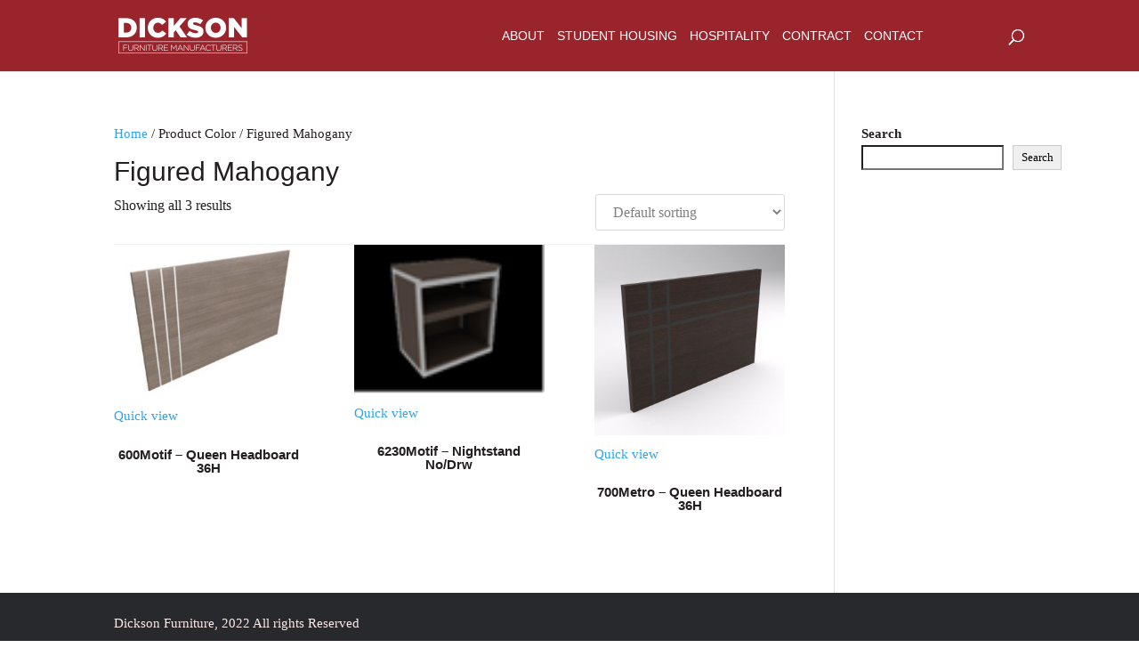

--- FILE ---
content_type: text/css
request_url: https://dicksonmanufacturer.com/wp-content/themes/Divi-Child-Theme/style.css?ver=4.19.1
body_size: 3849
content:
/*
 Theme Name:  Divi Child Theme
 Theme URI:    https://divilife.com
 Description:  Child Theme for Divi
 Author:       Tim Strifler
 Author URI:   https://divilife.com
 Template:     Divi
 Version:      1.0.0
*/

/*****Add any custom CSS below this line*****/
@font-face {
	font-family: 'Conv_Karla-Regular';
	src: url('fonts/Karla-Regular.eot');
	src: local('☺'), url('fonts/Karla-Regular.woff') format('woff'), url('fonts/Karla-Regular.ttf') format('truetype'), url('fonts/Karla-Regular.svg') format('svg');
	font-weight: normal;
	font-style: normal;
}
@font-face {
    font-family: 'BRUSHSCI';
    src: url('fonts/BRUSHSCI.eot');
    src: url('fonts/BRUSHSCI.eot') format('embedded-opentype'),
         url('fonts/BRUSHSCI.woff2') format('woff2'),
         url('fonts/BRUSHSCI.woff') format('woff'),
         url('fonts/BRUSHSCI.ttf') format('truetype'),
         url('fonts/BRUSHSCI.svg#BRUSHSCI') format('svg');
}

body { font-family: 'Myriad Pro Regular' !important;}

/*header*/

#main-header #top-menu-nav { padding-right: 110px;}
#main-header.et-fixed-header .nav li ul a { color: #9a242c !important;}
#main-header.et-fixed-header .nav li ul a:hover { background-color: transparent !important;}
#main-header #login { float: right; margin: -3px 2px 0 22px; position: relative; z-index: 99;}
#main-header #login a { color: #fff; font-size: 18px; cursor: pointer;}

form.et-search-form { background-color: #9a242c !important;}
.nav ul li a:hover { background-color: transparent !important;}

#rev_slider_1_1_wrapper .custom.tparrows { background: transparent!important;}
#rev_slider_1_1_wrapper .custom.tparrows:before { font-size: 40px!important;}
#rev_slider_1_1_wrapper .custom.tparrows:hover:before { color: #9a242c;}


.box .et_pb_button_0:after { font-size: 21px !important; font-weight: 600!important;}
.box .et_pb_image_wrap, .box .et_pb_image_wrap img { width: 100%; height:190px;object-fit: cover;}

/*Client Success*/
.slider-part .white { background: transparent !important; border: none !important; padding:0 !important;}
#sample_slider .owl-item .sa_hover_container { background-size:  contain !important; background-position: bottom center !important; background-size: auto !important;}
#sample_slider .owl-item .sa_hover_container p:first-child  { min-height:290px; padding-bottom:60px;}
#sample_slider .owl-item .sa_hover_container p + p { min-height:auto !important;}
#sample_slider .owl-item .sa_hover_container h4 { color:#fff;}
#sample_slider .owl-item .sa_hover_container h6 { color:#fff; padding-bottom:5px;}

#sample_slider .owl-dots .owl-dot span { background-color: rgba(0,0,0,0.8) !important;}
#sample_slider .owl-dots .active span { background-color: rgba(153,36,44,9) !important;}
#sample_slider .owl-nav button { background-color:#9a242c !important;}
#sample_slider .owl-nav button:hover { background-color:#333333 !important;}
#sample_slider .owl-nav .owl-prev { left:-25px;}
#sample_slider .owl-nav .owl-next { right:-25px;}


/*Newsletter*/
#mc4wp-form-1 input[type=email] { background: #3a3d40; border: 3px solid #f4f5f7; border-right: none; margin-right: -11px; border-radius: 5px; border-top-left-radius: 0; border-bottom-left-radius: 0; color: #a8a5a4; font-size: 16px; font-family: 'Myriad Pro Regular'; padding: 15px 15px; width: 50%;}
#mc4wp-form-1 button[type=submit] { background: #3a3d40; color: #fff; padding: 15px 20px; border: 3px solid #f4f5f7; border-left: none; border-radius: 5px; border-top-left-radius: 0; border-bottom-left-radius: 0;  font-family: 'Myriad Pro Regular'; font-size: 16px; cursor: pointer;}
#mc4wp-form-1 button[type=submit]:hover { background: #3a3d40; color: #9a242c;}

#mc4wp-form-1 ::-webkit-input-placeholder { font-size: 16px; font-family: 'Myriad Pro Regular'; color: #a8a5a4; }
#mc4wp-form-1 :-ms-input-placeholder { font-size: 16px; font-family: 'Myriad Pro Regular'; color: #a8a5a4;}
#mc4wp-form-1 ::placeholder {  font-size: 16px; font-family: 'Myriad Pro Regular'; color: #a8a5a4;}

/*Blog*/
.et_pb_blog_grid .post-content a:after { content: "\f101"; font-family: 'Font Awesome 5 Free'; font-weight: 900;}
.et_pb_blog_0 .et_pb_post div.post-content a.more-link:hover { color: #9a242c!important; text-decoration-color: #9a242c;}
.blog h2 a { font-family: 'Myriad Pro Regular';}

.blog-part .et_pb_post { background-color: transparent; border:none;}
.blog-part .et_pb_post h2 { color:#fff; font-family: 'Myriad Pro Regular';}
.blog-part .et_pb_post h2 a { color:#fff; font-family: 'Myriad Pro Regular';}

.blog-part .et_pb_blog_0 .et_pb_post div.post-content a.more-link:hover { color:#000 !important; text-decoration-color: #000;}

/*footer*/
#main-footer .et_pb_widget { width: 100%;}
#main-footer h2 { font-family: 'Myriad Pro Regular'; font-size: 20px;}
#main-footer #block-5 p { display: flex; padding-bottom: 0;}
#main-footer #block-5 p i { padding: 6px 14px 0 0;}
#main-footer #block-5 p a:hover { color: #9a242c;}

#main-footer #block-7 { margin-bottom: 20px !important;}
#main-footer #block-7 ul li { background: transparent; padding: 0;}
#main-footer #block-7 ul li:before { display: none;}
#main-footer #block-7 ul li a { color: #fff; padding-left: 0;}
#main-footer #block-7 ul li a:hover { color: #9a242c;}

#main-footer #nav_menu-2 { margin-bottom: 20px !important;}
#main-footer #nav_menu-2 ul { list-style: none;}
#main-footer #nav_menu-2 ul li { padding-left: 0;}
#main-footer #nav_menu-2 ul li:before  { display: none;}
#main-footer #nav_menu-2 ul li a:hover { color: #9a242c;}

#main-footer #block-5 h2,  #main-footer #block-8 { margin-bottom: 18px;}
#main-footer #block-6, #main-footer #block-9 { margin-bottom: 10px;}

#main-footer #mc4wp-form-2 input[type=email] { background: #d8dde0; border: none; padding: 15px 24px; margin-bottom: 8px; color: #3a3d40; font-family: 'Conv_Karla-Regular'; font-size: 14px;}
#main-footer #mc4wp-form-2 button[type=submit] { background: #9a242c; color: #fff; padding: 15px 15px; border:none;  font-family: 'Myriad Pro Regular'; font-size: 16px; cursor: pointer;}
#main-footer #mc4wp-form-2 button[type=submit]:hover { background: #fff; color: #9a242c;}
#main-footer #mc4wp-form-2 ::-webkit-input-placeholder { font-size: 14px; font-family: 'Conv_Karla-Regular';  color: #3a3d40; }
#main-footer #mc4wp-form-2 :-ms-input-placeholder { font-size: 14px; font-family: 'Conv_Karla-Regular';  color: #3a3d40;}
#main-footer #mc4wp-form-2 ::placeholder {  font-size: 14px; font-family: 'Conv_Karla-Regular';  color: #3a3d40;}

#main-footer #recent-posts-widget-with-thumbnails-2 ul li { padding-left: 0;}
#main-footer #recent-posts-widget-with-thumbnails-2 ul li:before { display: none;}
#main-footer #recent-posts-widget-with-thumbnails-2 ul li .rpwwt-post-title { width: 100%; display: list-item; font-family: 'Conv_Karla-Regular';}
#main-footer #recent-posts-widget-with-thumbnails-2 ul li .rpwwt-post-author { float: left; color: #949ea8; font-family: 'Conv_Karla-Regular';}
#main-footer #recent-posts-widget-with-thumbnails-2 ul li .rpwwt-post-date { float: left; color: #949ea8; padding-left: 15px; font-family: 'Conv_Karla-Regular';}

#main-footer #footer-bottom { padding: 22px 0 5px;}
#main-footer #footer-bottom #footer-info { width: 28%; float: left;}
#main-footer #footer-bottom .footer-info2 { width: 44%; float: left;}
#main-footer #footer-bottom .footer-info3 { width: 28%; float: left;}

#main-footer #footer-bottom #block-13 .wp-block-columns { margin-bottom: 0;}
#main-footer #footer-bottom #block-13 .wp-block-image { margin-bottom: 0;}
#main-footer #footer-bottom p { color: #3a3d40;}


/*about us*/
.our-story .our-story-img img { box-shadow: -50px -50px 0 #9a242c; margin: 50px 0 0 0; }
.supporting .supporting-part .et_pb_column_1_3 { margin-top: -150px;}
.team-part .et_pb_section_parallax_hover .et_pb_blurb_container { height: 335px; overflow-x: auto; overflow-y: scroll;}
.team-part .et_pb_section_parallax_hover .et_pb_blurb_container .et_pb_blurb_description p span { font-size: 16px; color: #9a242c; font-family: 'Trebuchet','Trebuchet MS'; font-weight: 600;}

/*contract*/
.contract .our-story-part { padding-left: 20%;}
.heading-one h2 {  font-family: 'BRUSHSCI'; font-weight: normal !important; text-transform: none !important; }

.contract-form form { width: 318px; margin: 0 auto;}
.contract-form form p { text-align: left;}
.contract-form form input { background: #d8dde0; border: 1px solid #d8dde0; padding: 11px 10px; width: 100%;}
.contract-form form textarea { background: #d8dde0; border: 1px solid #d8dde0; padding: 11px 10px; width: 100%;}
.contract-form form input[type="submit"] { background: #9a242c; color: #fff; padding: 10px 20px; border: none; width: auto; cursor: pointer;}
.contract-form form input[type="submit"]:hover { background: #3a3d40;}

/*blog*/
.single-post .et_pb_module .et_pb_blurb_content { max-width:100%;}
.single-post .et_pb_module .et_pb_main_blurb_image { width: 60px;}
.single-post .et_pb_module .et_pb_main_blurb_image img { border-radius: 100%;}

.single-post #mc4wp-form-1 input { background: #d8dde0; border-bottom-left-radius: 26px; border-top-left-radius: 26px; border: 3px solid #d8dde0; color: #3a3d40;}
.single-post #mc4wp-form-1 button {  background: #d8dde0; border-bottom-right-radius: 26px; border-top-right-radius: 26px; border: 3px solid #d8dde0; color: #3a3d40;}
.single-post #mc4wp-form-1 button:hover { border: 3px solid #3a3d40;}

/*contact*/
.contact .hover p:hover { color:#8daab5;}

.faq-part .et_pb_toggle { margin-bottom: 0 !important;}
.faq-part .et_pb_toggle_open h5.et_pb_toggle_title:before { color: #000000; font-family: ETmodules!important; font-weight: 400!important; content: "\4f"!important; display: block !important;}
.faq-part .et_pb_toggle .et_pb_toggle_title { padding: 0 0 0 50px !important;}
.faq-part .et_pb_toggle .et_pb_toggle_title:before { right: auto; left: 0;}
.faq-part .et_pb_toggle_content { padding-left: 70px;}

/*shop page*/
.custom-shop .wpf_form .wpf_item .wpf_item_name { border-bottom:none; font-family: 'Trebuchet','Trebuchet MS'!important; font-size:17px;}

.custom-shop .wpf_form { border: 1px solid #d8d8d8; }
.custom-shop .wpf_form .wpf_item_wpf_cat,
.custom-shop .wpf_form .wpf_item_pa_color,
.custom-shop .wpf_form .wpf_item_pa_design-collection,
.custom-shop .wpf_form .wpf_item_wpf_tag { padding:15px; border-bottom: 1px solid #d8d8d8;  font-family: 'Trebuchet','Trebuchet MS'!important;}

.custom-shop .wpf_item label { font-size:16px;}
.custom-shop .wpf_form .wpf_item_wpf_cat li label:hover,
.custom-shop .wpf_form .wpf_item_pa_color .screen-reader-text:hover { color:#9a242c;}
.custom-shop .wpf_item label:active, .custom-shop .wpf_item label:focus, .custom-shop .wpf_item label:focus-visible { color:#9a242c;}


.custom-shop .wpf_form .wpf_reset_btn { padding:15px; margin:0 15px;  font-family: 'Trebuchet','Trebuchet MS'!important;}

.custom-shop .wpf_layout_vertical .wpf_item .wpf_hierachy li input { display:none;}
.custom-shop .wpf_layout_vertical .wpf_item .wpf_hierachy > li > label  { display:none;}
.custom-shop .wpf_layout_vertical .wpf_item .wpf_hierachy > li > .wpf_item_count  { display:none;} 
.custom-shop .wpf_item .wpf_submenu  { border-left:none;}
.custom-shop .wpf_item .wpf_submenu li { margin-left:0 !important;}
.custom-shop .wpf_item .wpf_submenu li ul li { margin-left:15px !important;}




/*
.custom-shop .wpf_layout_vertical .wpf_item .wpf_hierachy::third-of-type  { display:none;}

.custom-shop .wpf_layout_vertical .wpf_item .wpf_hierachy::third-of-type label  { display:none;}

.custom-shop .wpf_form .wpf_items_wrapper .wpf_item ul::third-of-type label  { display:none;}
.custom-shop .wpf_form .wpf_items_wrapper .wpf_item ul::third-of-type  { display:none;}
 .custom-shop .wpf_layout_vertical .wpf_item .wpf_hierachy li:first-child .wpf_item_count { display:none;}
.custom-shop .wpf_layout_vertical .wpf_item .wpf_hierachy li:first-child label { display:none;}
.custom-shop .wpf_layout_vertical .wpf_item .wpf_hierachy .wpf_submenu li:first-child .wpf_item_count { display: initial !important;}
.custom-shop .wpf_layout_vertical .wpf_item .wpf_hierachy .wpf_submenu li:first-child label { display: initial !important;}*/



.custom-shop .wpf_form .wpf_item_pa_color .wpf_hide_text li label { width:20px; height:20px;}
.custom-shop .wpf_form .wpf_item_pa_color .screen-reader-text { clip-path: inset(0%); clip: auto; height: auto; width:200px; left:28px; text-align:left; text-transform: capitalize;}
.custom-shop .wpf_form .wpf_item_pa_color .wpf_tooltip { display:none;}
.custom-shop .wpf_form .wpf_item_pa_color li>input:checked+label>i:after, .custom-shop .wpf_form .wpf_item_pa_color input[type="checkbox"]:checked:before { font-size:0;}

.custom-shop .wpf_form .wpf_item_pa_design-collection input[type="checkbox"] { border-radius:2px !important;}
.custom-shop .wpf_form .wpf_item_wpf_tag .wpf_links li a { color:#000;}
.custom-shop .wpf_form .wpf_item_wpf_tag .wpf_links li a:hover { color:#9a242c;}

p.woocommerce-result-count { color:#231f20; font-family: 'Trebuchet','Trebuchet MS'!important; font-size:16px;}
.custom-shop .et_pb_shop a.woosq-btn { font-family: "Font Awesome 5 Free"; color: transparent; position: absolute; top: 0; right: 0; text-align: center; display:none; z-index:99; width:100%; height:93%; background:#ffffff5e;  }
.custom-shop .et_pb_shop a.woosq-btn::before { content: "\f06e"; color: #9a242c; border: 3px solid; padding: 5px; border-radius: 50%; position: absolute; width: 25px; height: 25px; font-size: 20px; top:39%; margin-left:12px;}
.custom-shop .et_pb_shop .et_overlay:before { display:none;}
.custom-shop .et_pb_shop li.product:hover a.woosq-btn { display:block;}
.custom-shop .et_pb_shop li.product:hover .et_shop_image img { box-shadow: 0px 10px 20px #00000029 !important;}
.custom-shop .et_pb_shop li.product .et_shop_image:hover .et_overlay { opacity:0.2;}
.woocommerce ul.products li.product .woocommerce-loop-category__title, .woocommerce ul.products li.product .woocommerce-loop-product__title, .woocommerce ul.products li.product h3 { font-weight:bold; text-align:center; margin-top:15px;}
.woocommerce ul.products li.product a.woocommerce-LoopProduct-link { pointer-events:none; cursor: default;}

.woocommerce nav.woocommerce-pagination { text-align:right;}
.woocommerce nav.woocommerce-pagination ul { border:none; text-align:center;}
.woocommerce nav.woocommerce-pagination ul li { border:1px solid #d8d8d8; border-radius:4px; margin:3px;}
.woocommerce nav.woocommerce-pagination ul li a, .woocommerce nav.woocommerce-pagination ul li span { padding:10px 0 !important; min-width: 36px; color:#817e7f;}
.woocommerce nav.woocommerce-pagination ul li a:focus, .woocommerce nav.woocommerce-pagination ul li a:hover, .woocommerce nav.woocommerce-pagination ul li span.current { background: #5d6266;
color: #fff;}
.orderby, .woocommerce div.product form.cart .variations td select { background-color: transparent; border:1px solid #d8d8d8; font-family: 'Trebuchet','Trebuchet MS'!important; color:#817e7f !important; padding:10px 15px; font-size:16px;}
.woocommerce .products ul, .woocommerce ul.products { border-top:1px solid #f0f3f5; padding-top:25px;}


#woosq-popup .thumbnails { background-color: transparent; /*width:45% !important; max-height:400px;*/}
#woosq-popup .thumbnail img { /*max-height:400px;*/}
#woosq-popup .single-product .product > div {/* height:400px; width:55%;*/} 
.woocommerce div.product .product_title { font-size:20px; font-weight:bold;}
.woocommerce div.product p.price, .woocommerce div.product span.price, .woocommerce ul.products li.product .price { color:#9a242c;}
.product_meta a { color:#9a242c; font-weight:500;}
.product_meta a:hover { color:#000;}
.product_meta .posted_in, .product_meta .tagged_as { width:100%; display:inherit; font-weight:bold; font-family: 'Trebuchet','Trebuchet MS'!important; color:#000;}
#woosq-popup .woocommerce-product-details__short-description p { font-family: 'Trebuchet','Trebuchet MS'!important; color:#464243;}
#woosq-popup .product_meta { padding-top:15px; margin-top:15px;}
#woosq-popup .stock.out-of-stock {display:none;}
#woosq-popup .variations_form{display:none;}
#woosq-popup .price {display:none;}
#woosq-popup .sku_wrapper {display:none;}
#woosq-popup .posted_in a:last-child{display:none;}

@media screen and (max-width:1550px){ 
#main-header #top-menu-nav { padding-right: 88px;}
	.contract .our-story-part { padding-left: 14%;}
	
	#sample_slider .sa_hover_container p:first-child  { min-height:320px;}
	
}
@media screen and (max-width:1450px){ 
#main-header #top-menu-nav { padding-right: 95px;}
	.et_header_style_left #et-top-navigation nav>ul>li>a { font-size: 14px;}
	.contract .our-story-part { padding-left: 12%;}
}
@media screen and (max-width:1366px){
#main-header #top-menu-nav { padding-right: 48px;}
.team-part .et_pb_section_parallax_hover .et_pb_blurb_container { height: 320px; }
	.contract .our-story-part { padding-left: 10%;}
	
	#sample_slider .owl-item .sa_hover_container p:first-child  { min-height:350px;}
}
@media screen and (max-width:1280px){ 
#top-menu li { padding-right: 10px;}
#main-header #top-menu-nav { padding-right: 50px;}
	.contract .our-story-part { padding-left: 7%;}
	
}
@media screen and (max-width:1200px){ 
#main-header #top-menu-nav { padding-right: 0px;}
.et_header_style_left #et-top-navigation nav>ul>li>a { font-size: 12px;}
/*.team-part .et_pb_section_parallax_hover .et_pb_blurb_container { height: 255px; }*/
.our-story .our-story-part { padding-left: 20px;}
	.contract .our-story-part { padding-left: 4%;}
	#sample_slider .owl-item .sa_hover_container p:first-child  { min-height:370px;}
}

@media screen and (max-width:1024px){
#main-header .container { width: 95%;}
#top-menu li { padding-right: 8px;}

#main-footer #footer-bottom #footer-info, #main-footer #footer-bottom .footer-info2, #main-footer #footer-bottom .footer-info3 { width: 100%; text-align: left;}
#main-footer #footer-bottom .footer-info3 { margin-top: 10px;}
#top-menu li { padding-right: 8px;}
	.contract .our-story-part { padding-left: 2%;}
	
	#sample_slider .owl-item .sa_hover_container p:first-child  { min-height:430px;}
	
/*.team-part .et_pb_section_parallax_hover .et_pb_blurb_container { height: 220px; }*/
/*#woosq-popup .thumbnails { background-color: transparent; width:100% !important; max-height:400px;}
#woosq-popup .single-product .product > div { height:400px; width:100%} */
}

@media screen and (max-width:980px){ 
#main-header .container { width: 90%;}
#main-header #login { margin-top: 4px;}
#mobile_menu.et_mobile_menu { border-top: 0}
#et_mobile_nav_menu { float: left;}
#et_top_search { margin: 0 0 0 23px; float: right;}
.mobile_menu_bar:before { left: 8px;}

.mobile_menu_bar:before, .mobile_menu_bar:after, #top-menu li.current-menu-ancestor>a, #top-menu li.current-menu-item>a { color: #fff;}
.box .et_pb_image_wrap, .box .et_pb_image_wrap img { width: 100%;}
.client .et_pb_css_mix_blend_mode_passthrough { background-size: 100% 44%;}
	
.supporting-part { margin-top: 0 !important;} 
.our-story { padding-left: 20px; padding-right: 20px;}
.our-story .our-story-part { padding-left: 0px;}
.our-story .our-story-img .et_pb_image_wrap  { width: 100%;}
.our-story .our-story-img img { width: 100%;}
.our-story .our-story-part .our-story-text { max-width: 100%;}
.supporting .supporting-part .et_pb_column_1_3 { margin-top: 0;}
	.contract .our-story-part { padding-left: 0%;}
	
	.mfp-woosq {z-index:999999;}
}
@media screen and (max-width:767px){ 
#main-footer #block-5 h2,  #main-footer #block-8, #main-footer #block-6, #main-footer #block-9 { margin-bottom: 18px !important;}
#main-footer #mc4wp-form-2 input[type=email] { width: 100%;}
	
.faq-part .et_pb_toggle_content { padding-left: 70px;}
.faq-part .et_pb_toggle .et_pb_toggle_title { padding: 0 0 0 25px !important;}
.faq-part .et_pb_toggle_content { padding-left: 25px;}
	.faq-part .et_pb_toggle { padding: 15px 0;}
}
@media screen and (max-width:479px){ 
#sample_slider .owl-item .sa_hover_container p:first-child  { min-height:inherit;}
}
@media screen and (max-width:375px){ 
.et_header_style_left #logo { max-width: 37%;}
	
	.contract-form form { width: 100%;}
}

--- FILE ---
content_type: text/javascript
request_url: https://dicksonmanufacturer.com/wp-content/plugins/woo-smart-quick-view/assets/js/frontend.js?ver=4.2.8
body_size: 1942
content:
'use strict';

var woosq_ids = [], woosq_products = [];

(function ($) {
    $(function () {
        $('.woosq-btn, .woosq-link').each(function () {
            var id = $(this).attr('data-id');
            var pid = $(this).attr('data-pid');
            var product_id = $(this).attr('data-product_id');

            if (typeof pid !== typeof undefined && pid !== false) {
                id = pid;
            }

            if (typeof product_id !== typeof undefined && product_id !== false) {
                id = product_id;
            }

            if (-1 === $.inArray(id, woosq_ids)) {
                woosq_ids.push(id);
                woosq_products.push({
                    src: woosq_vars.wc_ajax_url.toString().replace('%%endpoint%%', 'woosq_quickview') + '&product_id=' + id,
                });
            }
        });

        // quick view
        if (woosq_vars.quick_view > 0) {
            setTimeout(function () {
                woosq_open(woosq_vars.quick_view);
            }, 1000);
        }
    });

    $(document).on('click touch', '[href*="#woosq-"]', function (e) {
        var $this = $(this);
        var href = $this.attr('href');
        var reg = /#woosq-([0-9]+)/g;
        var match = reg.exec(href);

        if (match[1] !== undefined) {
            var id = match[1];
            var effect = $this.attr('data-effect');
            var context = $this.attr('data-context');

            woosq_open(id, effect, context);
            e.preventDefault();
        }
    });

    $(document).on('click touch', '.woosq-btn, .woosq-link', function (e) {
        e.preventDefault();

        var $this = $(this);
        var id = $this.attr('data-id');
        var pid = $this.attr('data-pid');
        var product_id = $this.attr('data-product_id');
        var effect = $this.attr('data-effect');
        var context = $this.attr('data-context');

        if (typeof pid !== typeof undefined && pid !== false) {
            id = pid;
        }

        if (typeof product_id !== typeof undefined && product_id !== false) {
            id = product_id;
        }

        woosq_open(id, effect, context);
    });

    $(document).on('added_to_cart', function () {
        if (woosq_vars.auto_close === 'yes') {
            if (woosq_vars.view === 'popup') {
                $.magnificPopup.close();
            }

            woosq_close();
        }
    });

    $(document).on('woosq_loaded', function () {
        var form_variation = $('#woosq-popup').find('.variations_form');

        form_variation.each(function () {
            $(this).wc_variation_form();
        });

        woosq_init_content('loaded');

        // add redirect
        if (!$('#woosq-popup .woosq-redirect').length) {
            if ((woosq_vars.cart_redirect === 'yes') &&
                (woosq_vars.cart_url !== '')) {
                $('#woosq-popup form').prepend(
                    '<input class="woosq-redirect" name="woosq-redirect" type="hidden" value="' +
                    woosq_vars.cart_url + '"/>');
            } else {
                $('#woosq-popup form').prepend(
                    '<input class="woosq-redirect" name="woosq-redirect" type="hidden" value="' +
                    window.location.href + '"/>');
            }
        }
    });

    $(window).on('resize', function () {
        woosq_init_content('resize');
    });

    $(document).on('found_variation', function (e, t) {
        if (!$(e['target']).closest('.woosb-product').length &&
            !$(e['target']).closest('.woosg-product').length &&
            !$(e['target']).closest('.woobt-product').length &&
            !$(e['target']).closest('.woofs-product').length &&
            $(e['target']).closest('#woosq-popup').length) {
            if (t['image_id'] !== undefined) {
                if ($('#woosq-popup .thumbnails .thumbnail').length > 1) {
                    var $thumb = $(
                        '.thumbnail:not(.slick-cloned)[data-id="' + t['image_id'] + '"]');

                    if ($thumb.length) {
                        var pos = $('#woosq-popup .thumbnails .thumbnail').index($thumb);
                        var $images = $('#woosq-popup .thumbnails .images');

                        if ((pos > 0) && $images.hasClass('slick-initialized')) {
                            setTimeout(function () {
                                $images.slick('slickGoTo', pos - 1);
                            }, 100);
                        }
                    }
                }
            }
        }
    });

    $(document).on('reset_data', function (e) {
        if ($(e['target']).closest('#woosq-popup').length) {
            if (($('#woosq-popup .thumbnails .thumbnail').length > 1) &&
                $('#woosq-popup .thumbnails .images').hasClass('slick-initialized')) {
                $('#woosq-popup .thumbnails .images').slick('slickGoTo', 0);
            }
        }
    });

    if (woosq_vars.hashchange === 'yes') {
        $(window).on('hashchange', function () {
            if (location.href.indexOf('#woosq') < 0) {
                if (woosq_vars.view === 'popup') {
                    $.magnificPopup.close();
                }

                woosq_close();
            }
        });
    }

    $(document).on('click touch', '.woosq-overlay, .woosq-close', function () {
        woosq_close();
    });
})(jQuery);

function woosq_open(id, effect, context) {
    jQuery('body').addClass('woosq-open');

    if (woosq_vars.view === 'sidebar') {
        // sidebar
        woosq_loading();

        var data = {
            action: 'woosq_quickview',
            product_id: id,
            context: context,
            nonce: woosq_vars.nonce,
        };

        jQuery.post(woosq_vars.wc_ajax_url.toString().replace('%%endpoint%%', 'woosq_quickview'), data, function (response) {
            jQuery('.woosq-sidebar').html(response);
            woosq_loaded();
            jQuery(document.body).trigger('woosq_loaded', [id]);
        });
    } else {
        // popup
        if (-1 === jQuery.inArray(id, woosq_ids)) {
            woosq_ids.push(id);
            woosq_products.push({
                src: woosq_vars.wc_ajax_url.toString().replace('%%endpoint%%', 'woosq_quickview') + '&product_id=' + id,
            });
        }

        var index = woosq_get_key(woosq_products, 'src',
            woosq_vars.wc_ajax_url.toString().replace('%%endpoint%%', 'woosq_quickview') + '&product_id=' + id);
        var main_class = 'mfp-woosq';

        if (typeof context !== typeof undefined && context !== false) {
            main_class = main_class + ' mfp-woosq-' + context;
        }

        if (typeof effect !== typeof undefined && effect !== false) {
            main_class = main_class + ' ' + effect;
        } else {
            main_class = main_class + ' ' + woosq_vars.effect;
        }

        jQuery.magnificPopup.open({
            items: woosq_products,
            type: 'ajax',
            mainClass: main_class,
            removalDelay: 160,
            overflowY: 'scroll',
            fixedContentPos: true,
            tClose: woosq_vars.close,
            gallery: {
                tPrev: woosq_vars.prev,
                tNext: woosq_vars.next,
                enabled: woosq_vars.next_prev === 'yes',
            },
            ajax: {
                settings: {
                    type: 'GET', data: {
                        nonce: woosq_vars.nonce,
                    },
                },
            },
            callbacks: {
                open: function () {
                    if (woosq_vars.hashchange === 'yes') {
                        location.href = location.href.split('#')[0] + '#woosq';
                    }
                }, ajaxContentAdded: function () {
                    jQuery(document.body).trigger('woosq_loaded', [id]);
                }, close: function () {
                    if (woosq_vars.hashchange === 'yes') {
                        if (location.hash) history.go(-1);
                    }
                }, afterClose: function () {
                    jQuery(document.body).trigger('woosq_close', [id]);
                },
            },
        }, index);
    }

    jQuery(document.body).trigger('woosq_open', [id]);
}

function woosq_close() {
    jQuery('body').removeClass('woosq-open');
    jQuery(document.body).trigger('woosq_close');
}

function woosq_loading() {
    jQuery('.woosq-sidebar').addClass('woosq-loading');
}

function woosq_loaded() {
    jQuery('.woosq-sidebar').removeClass('woosq-loading');
}

function woosq_init_content(context) {
    if (context === 'loaded') {
        woosq_thumbnails_zoom();
        woosq_thumbnails_slick();
        woosq_related_slick();
    }

    if (woosq_vars.view === 'sidebar') {
        if (woosq_vars.scrollbar === 'yes') {
            jQuery('.woosq-product').perfectScrollbar('destroy').perfectScrollbar({theme: 'wpc'});
        }
    } else {
        // fix for popup
        if (woosq_vars.scrollbar === 'yes') {
            if (jQuery(window).width() < 1024) {
                jQuery('.woosq-product .summary-content').perfectScrollbar('destroy');
                jQuery('.woosq-product').perfectScrollbar('destroy').perfectScrollbar({theme: 'wpc'});
            } else {
                jQuery('.woosq-product').perfectScrollbar('destroy');
                jQuery('.woosq-product .summary-content').perfectScrollbar('destroy').perfectScrollbar({theme: 'wpc'});
            }
        }
    }
}

function woosq_get_key(array, key, value) {
    for (var i = 0; i < array.length; i++) {
        if (array[i][key] === value) {
            return i;
        }
    }

    return -1;
}

function woosq_thumbnails_zoom() {
    if (woosq_vars.thumbnails_effect === 'zoom') {
        jQuery('#woosq-popup .thumbnails .images .thumbnail').each(function () {
            var $this = jQuery(this);
            var zoom_params = JSON.parse(woosq_vars.thumbnails_zoom_params);

            zoom_params.url = $this.find('img').attr('data-src');

            // destroy first
            $this.trigger('zoom.destroy');
            $this.zoom(zoom_params);
        });
    }
}

function woosq_thumbnails_slick() {
    if (jQuery('#woosq-popup .thumbnails .images .thumbnail').length > 1) {
        if (jQuery('#woosq-popup .thumbnails .images').hasClass('slick-initialized')) {
            // unslick first
            jQuery('#woosq-popup .thumbnails .images').slick('unslick');
        }

        jQuery('#woosq-popup .thumbnails .images').slick(JSON.parse(woosq_vars.thumbnails_slick_params));
    }
}

function woosq_related_slick() {
    if (jQuery('.woosq-related-products').hasClass('slick-initialized')) {
        // unslick first
        jQuery('.woosq-related-products').slick('unslick');
    }

    if (jQuery('.woosq-related-product').length > 1) {
        jQuery('.woosq-related-products').slick(JSON.parse(woosq_vars.related_slick_params));
    }
}